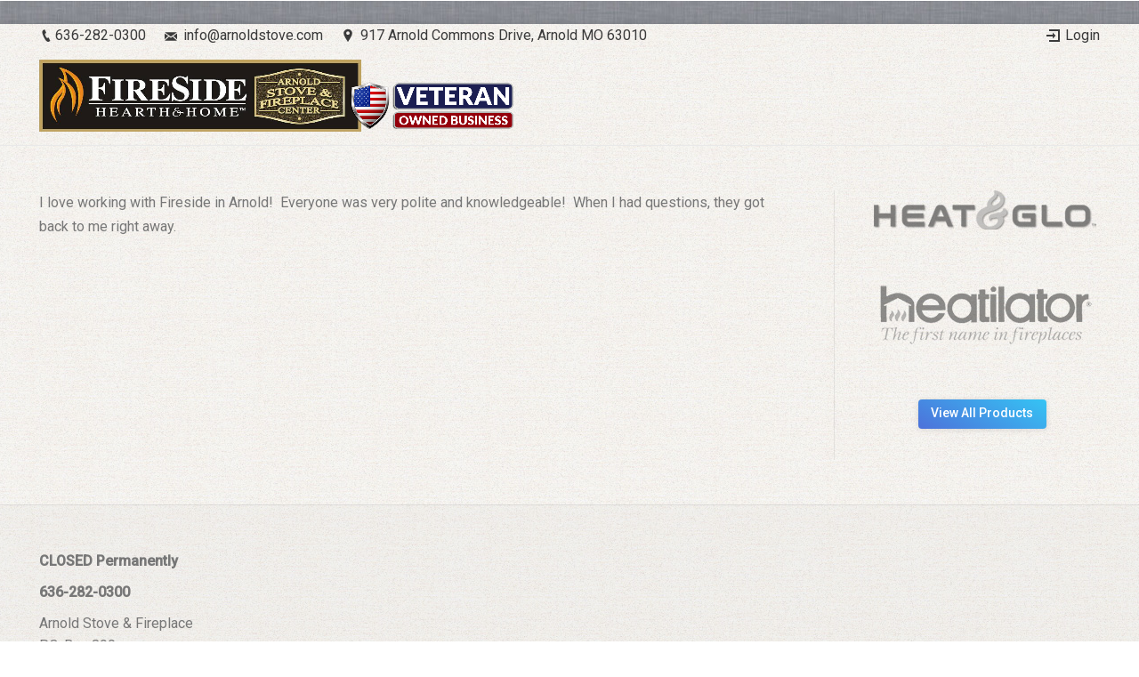

--- FILE ---
content_type: text/html; charset=UTF-8
request_url: https://www.arnoldstove.com/dt_testimonials/brandy-d-11-10-17/
body_size: 6406
content:
<!DOCTYPE html>
<!--[if IE 6]>
<html id="ie6" class="ancient-ie old-ie no-js" lang="en-US"
	prefix="og: https://ogp.me/ns#" >
<![endif]-->
<!--[if IE 7]>
<html id="ie7" class="ancient-ie old-ie no-js" lang="en-US"
	prefix="og: https://ogp.me/ns#" >
<![endif]-->
<!--[if IE 8]>
<html id="ie8" class="old-ie no-js" lang="en-US"
	prefix="og: https://ogp.me/ns#" >
<![endif]-->
<!--[if IE 9]>
<html id="ie9" class="old-ie9 no-js" lang="en-US"
	prefix="og: https://ogp.me/ns#" >
<![endif]-->
<!--[if !(IE 6) | !(IE 7) | !(IE 8)  ]><!-->
<html class="no-js" lang="en-US"
	prefix="og: https://ogp.me/ns#" >
<!--<![endif]-->
<head>
	<meta charset="UTF-8" />
		<meta name="viewport" content="width=device-width, initial-scale=1, maximum-scale=1">
		<script type="text/javascript">
function createCookie(a,d,b){if(b){var c=new Date;c.setTime(c.getTime()+864E5*b);b="; expires="+c.toGMTString()}else b="";document.cookie=a+"="+d+b+"; path=/"}function readCookie(a){a+="=";for(var d=document.cookie.split(";"),b=0;b<d.length;b++){for(var c=d[b];" "==c.charAt(0);)c=c.substring(1,c.length);if(0==c.indexOf(a))return c.substring(a.length,c.length)}return null}function eraseCookie(a){createCookie(a,"",-1)}
function areCookiesEnabled(){var a=!1;createCookie("testing","Hello",1);null!=readCookie("testing")&&(a=!0,eraseCookie("testing"));return a}(function(a){var d=readCookie("devicePixelRatio"),b=void 0===a.devicePixelRatio?1:a.devicePixelRatio;areCookiesEnabled()&&null==d&&(createCookie("devicePixelRatio",b,7),1!=b&&a.location.reload(!0))})(window);
</script>	<link rel="profile" href="https://gmpg.org/xfn/11" />
	<link rel="pingback" href="https://www.arnoldstove.com/xmlrpc.php" />
	<!--[if IE]>
	<script src="//html5shiv.googlecode.com/svn/trunk/html5.js"></script>
	<![endif]-->
	<img border="0" src="https://r.turn.com/r/beacon?b2=EYMvhbaM10aV8ao_RC_gecak2K4_Ge7lWPgaBYDX8Oa73iiswlGqQoF7BPRW00WyWt2qQsQz5NfZPZkk0cwQ-w&cid=">
<script>
  (function(i,s,o,g,r,a,m){i['GoogleAnalyticsObject']=r;i[r]=i[r]||function(){
  (i[r].q=i[r].q||[]).push(arguments)},i[r].l=1*new Date();a=s.createElement(o),
  m=s.getElementsByTagName(o)[0];a.async=1;a.src=g;m.parentNode.insertBefore(a,m)
  })(window,document,'script','//www.google-analytics.com/analytics.js','ga');

  ga('create', 'UA-63791443-1', 'auto');
  ga('send', 'pageview');

</script>
<img border="0" src="https://r.turn.com/r/beacon?b2=3cbcHuJK_30CAUC_qI_kD4ttyPl1HK6oYAzxxM3hOBzq0Z9fEUPiat1nU4HtTnYXJd89W5j-2tfQCvvwIckPeg&cid="><title>Brandy D. – 11/10/17 | Fireside - Arnold Stove &amp; Fireplace</title>

		<!-- All in One SEO 4.1.2.1 -->
		<meta name="description" content="I love working with Fireside in Arnold! Everyone was very polite and knowledgeable! When I had questions, they got back to me right away."/>
		<link rel="canonical" href="https://www.arnoldstove.com/dt_testimonials/brandy-d-11-10-17/" />
		<meta property="og:site_name" content="Fireside - Arnold Stove &amp; Fireplace |" />
		<meta property="og:type" content="article" />
		<meta property="og:title" content="Brandy D. – 11/10/17 | Fireside - Arnold Stove &amp; Fireplace" />
		<meta property="og:description" content="I love working with Fireside in Arnold! Everyone was very polite and knowledgeable! When I had questions, they got back to me right away." />
		<meta property="og:url" content="https://www.arnoldstove.com/dt_testimonials/brandy-d-11-10-17/" />
		<meta property="article:published_time" content="2018-02-13T18:27:18Z" />
		<meta property="article:modified_time" content="2018-02-13T18:27:18Z" />
		<meta name="twitter:card" content="summary" />
		<meta name="twitter:domain" content="www.arnoldstove.com" />
		<meta name="twitter:title" content="Brandy D. – 11/10/17 | Fireside - Arnold Stove &amp; Fireplace" />
		<meta name="twitter:description" content="I love working with Fireside in Arnold! Everyone was very polite and knowledgeable! When I had questions, they got back to me right away." />
		<script type="application/ld+json" class="aioseo-schema">
			{"@context":"https:\/\/schema.org","@graph":[{"@type":"WebSite","@id":"https:\/\/www.arnoldstove.com\/#website","url":"https:\/\/www.arnoldstove.com\/","name":"Fireside - Arnold Stove & Fireplace","publisher":{"@id":"https:\/\/www.arnoldstove.com\/#organization"}},{"@type":"Organization","@id":"https:\/\/www.arnoldstove.com\/#organization","name":"Fireside - Arnold Stove & Fireplace","url":"https:\/\/www.arnoldstove.com\/"},{"@type":"BreadcrumbList","@id":"https:\/\/www.arnoldstove.com\/dt_testimonials\/brandy-d-11-10-17\/#breadcrumblist","itemListElement":[{"@type":"ListItem","@id":"https:\/\/www.arnoldstove.com\/#listItem","position":"1","item":{"@type":"WebPage","@id":"https:\/\/www.arnoldstove.com\/","name":"Home","description":"This is one of the hardest messages I\u2019ve ever had to write. As many of you know, our building was devastated by the tornado on March 14. After further review, the damage was determined to be a total loss. Because of that, and after deep consideration,\u2026","url":"https:\/\/www.arnoldstove.com\/"},"nextItem":"https:\/\/www.arnoldstove.com\/dt_testimonials\/brandy-d-11-10-17\/#listItem"},{"@type":"ListItem","@id":"https:\/\/www.arnoldstove.com\/dt_testimonials\/brandy-d-11-10-17\/#listItem","position":"2","item":{"@type":"WebPage","@id":"https:\/\/www.arnoldstove.com\/dt_testimonials\/brandy-d-11-10-17\/","name":"Brandy D.     -     11\/10\/17","description":"I love working with Fireside in Arnold! Everyone was very polite and knowledgeable! When I had questions, they got back to me right away.","url":"https:\/\/www.arnoldstove.com\/dt_testimonials\/brandy-d-11-10-17\/"},"previousItem":"https:\/\/www.arnoldstove.com\/#listItem"}]},{"@type":"Person","@id":"https:\/\/www.arnoldstove.com\/author\/kenarnoldstove-com\/#author","url":"https:\/\/www.arnoldstove.com\/author\/kenarnoldstove-com\/","name":"Ken Moss","image":{"@type":"ImageObject","@id":"https:\/\/www.arnoldstove.com\/dt_testimonials\/brandy-d-11-10-17\/#authorImage","url":"https:\/\/secure.gravatar.com\/avatar\/90c51b11bade4aed90d2a47463cd73e6?s=96&d=mm&r=g","width":"96","height":"96","caption":"Ken Moss"}},{"@type":"WebPage","@id":"https:\/\/www.arnoldstove.com\/dt_testimonials\/brandy-d-11-10-17\/#webpage","url":"https:\/\/www.arnoldstove.com\/dt_testimonials\/brandy-d-11-10-17\/","name":"Brandy D. \u2013 11\/10\/17 | Fireside - Arnold Stove & Fireplace","description":"I love working with Fireside in Arnold! Everyone was very polite and knowledgeable! When I had questions, they got back to me right away.","inLanguage":"en-US","isPartOf":{"@id":"https:\/\/www.arnoldstove.com\/#website"},"breadcrumb":{"@id":"https:\/\/www.arnoldstove.com\/dt_testimonials\/brandy-d-11-10-17\/#breadcrumblist"},"author":"https:\/\/www.arnoldstove.com\/dt_testimonials\/brandy-d-11-10-17\/#author","creator":"https:\/\/www.arnoldstove.com\/dt_testimonials\/brandy-d-11-10-17\/#author","datePublished":"2018-02-13T18:27:18+00:00","dateModified":"2018-02-13T18:27:18+00:00"}]}
		</script>
		<!-- All in One SEO -->

<link rel='dns-prefetch' href='//fonts.googleapis.com' />
<link rel='dns-prefetch' href='//s.w.org' />
<link rel="alternate" type="application/rss+xml" title="Fireside - Arnold Stove &amp; Fireplace &raquo; Feed" href="https://www.arnoldstove.com/feed/" />
<link rel="alternate" type="application/rss+xml" title="Fireside - Arnold Stove &amp; Fireplace &raquo; Comments Feed" href="https://www.arnoldstove.com/comments/feed/" />
		<script type="text/javascript">
			window._wpemojiSettings = {"baseUrl":"https:\/\/s.w.org\/images\/core\/emoji\/12.0.0-1\/72x72\/","ext":".png","svgUrl":"https:\/\/s.w.org\/images\/core\/emoji\/12.0.0-1\/svg\/","svgExt":".svg","source":{"concatemoji":"https:\/\/www.arnoldstove.com\/wp-includes\/js\/wp-emoji-release.min.js?ver=5.4.2"}};
			/*! This file is auto-generated */
			!function(e,a,t){var r,n,o,i,p=a.createElement("canvas"),s=p.getContext&&p.getContext("2d");function c(e,t){var a=String.fromCharCode;s.clearRect(0,0,p.width,p.height),s.fillText(a.apply(this,e),0,0);var r=p.toDataURL();return s.clearRect(0,0,p.width,p.height),s.fillText(a.apply(this,t),0,0),r===p.toDataURL()}function l(e){if(!s||!s.fillText)return!1;switch(s.textBaseline="top",s.font="600 32px Arial",e){case"flag":return!c([127987,65039,8205,9895,65039],[127987,65039,8203,9895,65039])&&(!c([55356,56826,55356,56819],[55356,56826,8203,55356,56819])&&!c([55356,57332,56128,56423,56128,56418,56128,56421,56128,56430,56128,56423,56128,56447],[55356,57332,8203,56128,56423,8203,56128,56418,8203,56128,56421,8203,56128,56430,8203,56128,56423,8203,56128,56447]));case"emoji":return!c([55357,56424,55356,57342,8205,55358,56605,8205,55357,56424,55356,57340],[55357,56424,55356,57342,8203,55358,56605,8203,55357,56424,55356,57340])}return!1}function d(e){var t=a.createElement("script");t.src=e,t.defer=t.type="text/javascript",a.getElementsByTagName("head")[0].appendChild(t)}for(i=Array("flag","emoji"),t.supports={everything:!0,everythingExceptFlag:!0},o=0;o<i.length;o++)t.supports[i[o]]=l(i[o]),t.supports.everything=t.supports.everything&&t.supports[i[o]],"flag"!==i[o]&&(t.supports.everythingExceptFlag=t.supports.everythingExceptFlag&&t.supports[i[o]]);t.supports.everythingExceptFlag=t.supports.everythingExceptFlag&&!t.supports.flag,t.DOMReady=!1,t.readyCallback=function(){t.DOMReady=!0},t.supports.everything||(n=function(){t.readyCallback()},a.addEventListener?(a.addEventListener("DOMContentLoaded",n,!1),e.addEventListener("load",n,!1)):(e.attachEvent("onload",n),a.attachEvent("onreadystatechange",function(){"complete"===a.readyState&&t.readyCallback()})),(r=t.source||{}).concatemoji?d(r.concatemoji):r.wpemoji&&r.twemoji&&(d(r.twemoji),d(r.wpemoji)))}(window,document,window._wpemojiSettings);
		</script>
		<style type="text/css">
img.wp-smiley,
img.emoji {
	display: inline !important;
	border: none !important;
	box-shadow: none !important;
	height: 1em !important;
	width: 1em !important;
	margin: 0 .07em !important;
	vertical-align: -0.1em !important;
	background: none !important;
	padding: 0 !important;
}
</style>
	<link rel='stylesheet' id='wp-block-library-css'  href='https://www.arnoldstove.com/wp-includes/css/dist/block-library/style.min.css?ver=5.4.2' type='text/css' media='all' />
<link rel='stylesheet' id='layerslider-css'  href='https://www.arnoldstove.com/wp-content/plugins/LayerSlider/static/css/layerslider.css?ver=5.6.2' type='text/css' media='all' />
<link rel='stylesheet' id='ls-google-fonts-css'  href='https://fonts.googleapis.com/css?family=Lato:100,300,regular,700,900%7COpen+Sans:300%7CIndie+Flower:regular%7COswald:300,regular,700&#038;subset=latin%2Clatin-ext' type='text/css' media='all' />
<link rel='stylesheet' id='contact-form-7-css'  href='https://www.arnoldstove.com/wp-content/plugins/contact-form-7/includes/css/styles.css?ver=5.3.2' type='text/css' media='all' />
<link rel='stylesheet' id='go-pricing-styles-css'  href='https://www.arnoldstove.com/wp-content/plugins/go_pricing/assets/css/go_pricing_styles.css?ver=3.1.1' type='text/css' media='all' />
<link rel='stylesheet' id='tp_twitter_plugin_css-css'  href='https://www.arnoldstove.com/wp-content/plugins/recent-tweets-widget/tp_twitter_plugin.css?ver=1.0' type='text/css' media='screen' />
<link rel='stylesheet' id='rs-plugin-settings-css'  href='https://www.arnoldstove.com/wp-content/plugins/revslider/public/assets/css/settings.css?ver=5.1' type='text/css' media='all' />
<style id='rs-plugin-settings-inline-css' type='text/css'>
#rs-demo-id {}
</style>
<link rel='stylesheet' id='dt-web-fonts-css'  href='https://fonts.googleapis.com/css?family=Roboto%3A400%2C500&#038;ver=5.4.2' type='text/css' media='all' />
<link rel='stylesheet' id='dt-main-css'  href='https://www.arnoldstove.com/wp-content/themes/dt-the7/css/main.min.css?ver=2.3.6' type='text/css' media='all' />
<!--[if lt IE 9]>
<link rel='stylesheet' id='dt-old-ie-css'  href='https://www.arnoldstove.com/wp-content/themes/dt-the7/css/old-ie.min.css?ver=2.3.6' type='text/css' media='all' />
<![endif]-->
<link rel='stylesheet' id='dt-awsome-fonts-css'  href='https://www.arnoldstove.com/wp-content/themes/dt-the7/css/font-awesome.min.css?ver=2.3.6' type='text/css' media='all' />
<link rel='stylesheet' id='dt-fontello-css'  href='https://www.arnoldstove.com/wp-content/themes/dt-the7/css/fontello/css/fontello.css?ver=2.3.6' type='text/css' media='all' />
<!--[if lt IE 9]>
<link rel='stylesheet' id='dt-custom-old-ie.less-css'  href='https://www.arnoldstove.com/wp-content/uploads/wp-less/dt-the7/css/custom-old-ie-a77fc7ba75.css?ver=2.3.6' type='text/css' media='all' />
<![endif]-->
<link rel='stylesheet' id='dt-main.less-css'  href='https://www.arnoldstove.com/wp-content/uploads/wp-less/dt-the7/css/main-d347e59615.css?ver=2.3.6' type='text/css' media='all' />
<link rel='stylesheet' id='dt-custom.less-css'  href='https://www.arnoldstove.com/wp-content/uploads/wp-less/dt-the7/css/custom-d347e59615.css?ver=2.3.6' type='text/css' media='all' />
<link rel='stylesheet' id='dt-media.less-css'  href='https://www.arnoldstove.com/wp-content/uploads/wp-less/dt-the7/css/media-d68f7e1735.css?ver=2.3.6' type='text/css' media='all' />
<link rel='stylesheet' id='style-css'  href='https://www.arnoldstove.com/wp-content/themes/dt-the7/style.css?ver=2.3.6' type='text/css' media='all' />
<style id='style-inline-css' type='text/css'>
.main{
padding: 100px;
}
.dt-fancy-separator{
    color: #333333;
    font-size: 24px;    
}
p {
   font-size: 16px;    
}
.footer .widget-title{
   font-size: 24px; 
}

.ph-wrap-content{
  background-image: url("https://www.arnoldstove.com/wp-content/uploads/2016/02/bg.jpg");
}


h1{
    font-size: 25px !important;
    line-height: 42px;
    position: relative;
}
h2{
    font-size: 24px !important;
    line-height: 42px;
    position: relative;
}
h1::after, h2::after{
    content: ' ';
    height: 1px;
    border-bottom: 1px solid rgba(119,119,119,0.15);
    position: absolute;
    margin: auto;
    padding-right: 0;
    margin-right: 0;
    top: 0;
    bottom: 0;
    left: 0;
    width: 15%;
}
h1::before, h2::before{
    content: ' ';
    height: 1px;
    border-bottom: 1px solid rgba(119,119,119,0.15);
    position: absolute;
    margin: auto;
    padding-right: 0;
    margin-right: 0;
    top: 0;
    bottom: 0;
    right: 0;
    width: 15%;
}
.layout-masonry h2::after, .layout-masonry h2::before,
.archive h2::after, .archive h2::before{
    border-bottom: 0px solid transparent !important;
}
@media (min-width: 768px) { 
h1::after, h1::before,
h2::after, h2::before{
    width: 30%;
}
}
@media (min-width:  992px) { ... }
@media (min-width:1200px) {
h1::after, h1::before,
h2::after, h2::before{
    width: 30%;
}
}
</style>
<link rel='stylesheet' id='bsf-Defaults-css'  href='https://www.arnoldstove.com/wp-content/uploads/smile_fonts/Defaults/Defaults.css?ver=3.19.9' type='text/css' media='all' />
<link rel='stylesheet' id='wp-add-custom-css-css'  href='https://www.arnoldstove.com?display_custom_css=css&#038;ver=5.4.2' type='text/css' media='all' />
<script type='text/javascript' src='https://www.arnoldstove.com/wp-content/plugins/LayerSlider/static/js/greensock.js?ver=1.11.8'></script>
<script type='text/javascript' src='https://www.arnoldstove.com/wp-includes/js/jquery/jquery.js?ver=1.12.4-wp'></script>
<script type='text/javascript' src='https://www.arnoldstove.com/wp-includes/js/jquery/jquery-migrate.min.js?ver=1.4.1'></script>
<script type='text/javascript' src='https://www.arnoldstove.com/wp-content/plugins/LayerSlider/static/js/layerslider.kreaturamedia.jquery.js?ver=5.6.2'></script>
<script type='text/javascript' src='https://www.arnoldstove.com/wp-content/plugins/LayerSlider/static/js/layerslider.transitions.js?ver=5.6.2'></script>
<script type='text/javascript' src='https://www.arnoldstove.com/wp-content/plugins/revslider/public/assets/js/jquery.themepunch.tools.min.js?ver=5.1'></script>
<script type='text/javascript' src='https://www.arnoldstove.com/wp-content/plugins/revslider/public/assets/js/jquery.themepunch.revolution.min.js?ver=5.1'></script>
<script type='text/javascript'>
/* <![CDATA[ */
var dtLocal = {"passText":"To view this protected post, enter the password below:","moreButtonText":{"loading":"Loading..."},"postID":"37275","ajaxurl":"https:\/\/www.arnoldstove.com\/wp-admin\/admin-ajax.php","contactNonce":"d3d168def2","ajaxNonce":"f175ce9faf","pageData":"","themeSettings":{"smoothScroll":"off","lazyLoading":false,"accentColor":{"mode":"gradient","color":["#4d71da","#35c4f4"]},"mobileHeader":{"firstSwitchPoint":970},"content":{"responsivenessTreshold":970,"textColor":"#777777","headerColor":"#333333"},"stripes":{"stripe1":{"textColor":"#777777","headerColor":"#333333"},"stripe2":{"textColor":"#f9f9f9","headerColor":"#f9f9f9"},"stripe3":{"textColor":"#2f363d","headerColor":"#2f363d"}}}};
/* ]]> */
</script>
<script type='text/javascript' src='https://www.arnoldstove.com/wp-content/themes/dt-the7/js/above-the-fold.min.js?ver=2.3.6'></script>
<link rel='https://api.w.org/' href='https://www.arnoldstove.com/wp-json/' />
<link rel="EditURI" type="application/rsd+xml" title="RSD" href="https://www.arnoldstove.com/xmlrpc.php?rsd" />
<link rel="wlwmanifest" type="application/wlwmanifest+xml" href="https://www.arnoldstove.com/wp-includes/wlwmanifest.xml" /> 
<link rel='prev' title='M. &#038; C. Haverstick     &#8211;     11/9/17' href='https://www.arnoldstove.com/dt_testimonials/m-c-haverstick-11-9-17/' />
<link rel='next' title='Mike &#038; Karen H.     &#8211;     11/13/17' href='https://www.arnoldstove.com/dt_testimonials/mike-karen-h-11-13-17/' />
<meta name="generator" content="WordPress 5.4.2" />
<link rel='shortlink' href='https://www.arnoldstove.com/?p=37275' />
<link rel="alternate" type="application/json+oembed" href="https://www.arnoldstove.com/wp-json/oembed/1.0/embed?url=https%3A%2F%2Fwww.arnoldstove.com%2Fdt_testimonials%2Fbrandy-d-11-10-17%2F" />
<link rel="alternate" type="text/xml+oembed" href="https://www.arnoldstove.com/wp-json/oembed/1.0/embed?url=https%3A%2F%2Fwww.arnoldstove.com%2Fdt_testimonials%2Fbrandy-d-11-10-17%2F&#038;format=xml" />
		<script type="text/javascript">
			dtGlobals.logoEnabled = 1;
			dtGlobals.logoURL = 'https://www.arnoldstove.com/wp-content/uploads/2017/03/Fireside-Veteran-Owned-Air-Force-1.png 1x';
			dtGlobals.logoW = '312';
			dtGlobals.logoH = '40';
			smartMenu = 1;
		</script>
		<meta name="generator" content="Powered by WPBakery Page Builder - drag and drop page builder for WordPress."/>
<meta name="generator" content="Powered by Slider Revolution 5.1 - responsive, Mobile-Friendly Slider Plugin for WordPress with comfortable drag and drop interface." />
<noscript><style> .wpb_animate_when_almost_visible { opacity: 1; }</style></noscript></head>

<body data-rsssl=1 class="dt_testimonials-template-default single single-dt_testimonials postid-37275 no-comments image-blur rollover-show-icon boxed-layout accent-gradient srcset-enabled btn-material style-ios boxes-transparent-bg bold-icons phantom-fade wpb-js-composer js-comp-ver-6.6.0 vc_responsive">

<div id="load"><div class="pace pace-active"><div class="pace-activity"></div></div></div>

<div id="page" class="boxed">


<!-- left, center, classic, side -->

		<!-- !Header -->
	<header id="header" class="show-device-logo show-mobile-logo line-decoration logo-left" role="banner"><!-- class="overlap"; class="logo-left", class="logo-center", class="logo-classic" -->

				<!-- !Top-bar -->
		<div id="top-bar" role="complementary" class="text-small full-width-line top-bar-hide">
			<div class="wf-wrap">
				<div class="wf-container-top">
					<div class="wf-table wf-mobile-collapsed">

						
						<div class=" wf-td"><span class="mini-contacts phone">636-282-0300</span><span class="mini-contacts email">info@arnoldstove.com</span><span class="mini-contacts address">917 Arnold Commons Drive, Arnold MO 63010</span></div>
						<div class="right-block wf-td">		<div class="mini-login"><a href="https://www.arnoldstove.com/wp-login.php" class="submit">Login</a></div>
		</div>
					</div><!-- .wf-table -->
				</div><!-- .wf-container-top -->
			</div><!-- .wf-wrap -->
		</div><!-- #top-bar -->
		<div class="wf-wrap ">

			<div class="wf-table">

								<!-- !- Branding -->
				<div id="branding" class="wf-td">

					<a href="https://www.arnoldstove.com/"><img class=" preload-me" srcset="https://www.arnoldstove.com/wp-content/uploads/2017/03/Fireside-Veteran-Owned.png 1x" width="534" height="81"  alt="Fireside - Arnold Stove &amp; Fireplace" /><img class="mobile-logo preload-me" srcset="https://www.arnoldstove.com/wp-content/uploads/2017/03/Fireside-Veteran-Owned-Air-Force-1.png 1x" width="312" height="40"  alt="Fireside - Arnold Stove &amp; Fireplace" /></a>
					<div id="site-title" class="assistive-text">Fireside &#8211; Arnold Stove &amp; Fireplace</div>
					<div id="site-description" class="assistive-text"></div>
				</div>
						<!-- !- Navigation -->
		<nav id="navigation" class="wf-td">
			
				<a href="#show-menu" rel="nofollow" id="mobile-menu" class="accent-bg">
					<span class="menu-open">Menu</span>
					<span class="menu-back">back</span>
					<span class="wf-phone-visible">&nbsp;</span>
				</a>

			
			
		</nav>

			
			</div><!-- .wf-table -->
		</div><!-- .wf-wrap -->

	</header><!-- #masthead -->


		
	
	
	<div id="main" class="sidebar-right"><!-- class="sidebar-none", class="sidebar-left", class="sidebar-right" -->

		
		<div class="main-gradient"></div>
		<div class="wf-wrap">
			<div class="wf-container-main">

				
	
		
			
			<!-- !- Content -->
			<div id="content" class="content" role="main">

				
<article id="post-37275" class="post-37275 dt_testimonials type-dt_testimonials status-publish dt_testimonials_category-arnold-stove description-off">

	<p>I love working with Fireside in Arnold!  Everyone was very polite and knowledgeable!  When I had questions, they got back to me right away.</p>

</article><!-- #post-37275 -->
				

			</div><!-- #content .wf-cell -->

			
				<aside id="sidebar" class="sidebar">
					<div class="sidebar-content widget-divider-off">
						<section id="text-4" class="widget widget_text">			<div class="textwidget"><img src="https://www.arnoldstove.com/wp-content/uploads/2015/11/heatglologo.png" alt="Heat & Glo"</div>
		</section><section id="text-5" class="widget widget_text">			<div class="textwidget"><img src="https://www.arnoldstove.com/wp-content/uploads/2015/11/heatilatorlogo.png" alt="heatilator"</div>
		</section><section id="text-6" class="widget widget_text">			<div class="textwidget"><div class="text-centered"><a href="https://www.arnoldstove.com/products/" class="dt-btn-s dt-btn">View All Products</a></div></div>
		</section>					</div>
				</aside><!-- #sidebar -->


		


			</div><!-- .wf-container -->
		</div><!-- .wf-wrap -->
	</div><!-- #main -->

	
	<!-- !Footer -->
	<footer id="footer" class="footer transparent-bg">

		
			<div class="wf-wrap">
				<div class="wf-container-footer">
					<div class="wf-container">

						<section id="text-2" class="widget widget_text wf-cell wf-1-4">			<div class="textwidget"><p>
<strong>CLOSED Permanently</strong><br>
</p>
<strong>636-282-0300</strong><br>
</p>
Arnold Stove & Fireplace<br>
P.O. Box 890 <br>
Arnold, MO 63010</a>
</div>
		</section>
					</div><!-- .wf-container -->
				</div><!-- .wf-container-footer -->
			</div><!-- .wf-wrap -->

		
<!-- !Bottom-bar -->
<div id="bottom-bar" class="full-width-line" role="contentinfo">
	<div class="wf-wrap">
		<div class="wf-container-bottom">
			<div class="wf-table wf-mobile-collapsed">

								<div id="branding-bottom" class="wf-td"><a href="https://www.arnoldstove.com/"><img class=" preload-me" srcset="https://www.arnoldstove.com/wp-content/uploads/2017/03/Fireside-Veteran-Owned-Air-Force-1.png 1x" width="312" height="40"  alt="Fireside - Arnold Stove &amp; Fireplace" /></a></div>
				
				<div class="wf-td">

					
				</div>

				
					<div class="wf-td bottom-text-block">

						<p>Copyright 2025 - Fireside - Arnold Stove &amp; Fireplace Center</p>

					</div>

				
			</div>
		</div><!-- .wf-container-bottom -->
	</div><!-- .wf-wrap -->
</div><!-- #bottom-bar -->
	</footer><!-- #footer -->



	<a href="#" class="scroll-top"></a>

</div><!-- #page -->
<script type='text/javascript'>
/* <![CDATA[ */
var wpcf7 = {"apiSettings":{"root":"https:\/\/www.arnoldstove.com\/wp-json\/contact-form-7\/v1","namespace":"contact-form-7\/v1"}};
/* ]]> */
</script>
<script type='text/javascript' src='https://www.arnoldstove.com/wp-content/plugins/contact-form-7/includes/js/scripts.js?ver=5.3.2'></script>
<script type='text/javascript' src='https://www.arnoldstove.com/wp-content/themes/dt-the7/js/main.min.js?ver=2.3.6'></script>
<script type='text/javascript' src='https://www.arnoldstove.com/wp-includes/js/wp-embed.min.js?ver=5.4.2'></script>
</body>
</html>

--- FILE ---
content_type: text/plain
request_url: https://www.google-analytics.com/j/collect?v=1&_v=j102&a=175339064&t=pageview&_s=1&dl=https%3A%2F%2Fwww.arnoldstove.com%2Fdt_testimonials%2Fbrandy-d-11-10-17%2F&ul=en-us%40posix&dt=Brandy%20D.%20%E2%80%93%2011%2F10%2F17%20%7C%20Fireside%20-%20Arnold%20Stove%20%26%20Fireplace&sr=1280x720&vp=1280x720&_u=IEBAAEABAAAAACAAI~&jid=1209712190&gjid=1804651859&cid=1211471025.1768617477&tid=UA-63791443-1&_gid=1505433163.1768617477&_r=1&_slc=1&z=1761845043
body_size: -451
content:
2,cG-L9SFSPRYJT